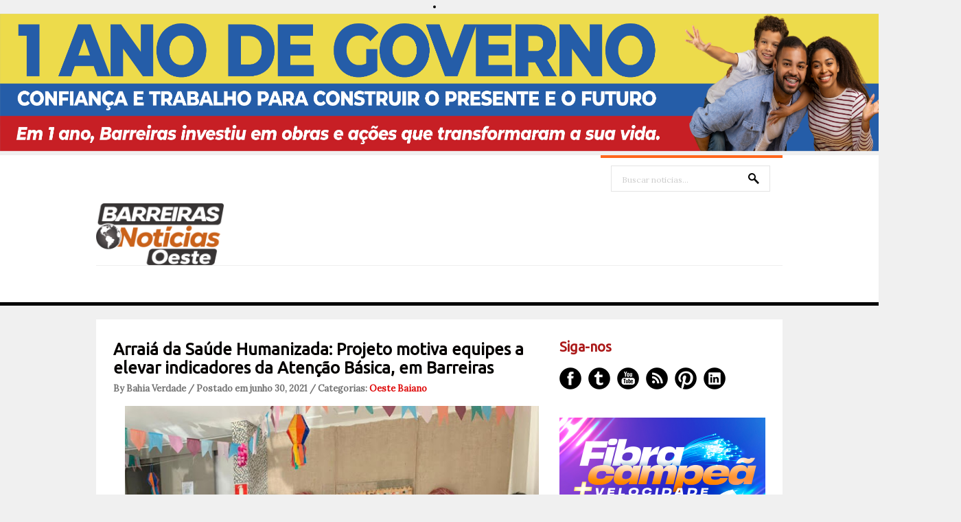

--- FILE ---
content_type: text/html; charset=utf-8
request_url: https://www.google.com/recaptcha/api2/aframe
body_size: 268
content:
<!DOCTYPE HTML><html><head><meta http-equiv="content-type" content="text/html; charset=UTF-8"></head><body><script nonce="g5DFZjCPcZ3ENjiBCMlh0Q">/** Anti-fraud and anti-abuse applications only. See google.com/recaptcha */ try{var clients={'sodar':'https://pagead2.googlesyndication.com/pagead/sodar?'};window.addEventListener("message",function(a){try{if(a.source===window.parent){var b=JSON.parse(a.data);var c=clients[b['id']];if(c){var d=document.createElement('img');d.src=c+b['params']+'&rc='+(localStorage.getItem("rc::a")?sessionStorage.getItem("rc::b"):"");window.document.body.appendChild(d);sessionStorage.setItem("rc::e",parseInt(sessionStorage.getItem("rc::e")||0)+1);localStorage.setItem("rc::h",'1769396575611');}}}catch(b){}});window.parent.postMessage("_grecaptcha_ready", "*");}catch(b){}</script></body></html>